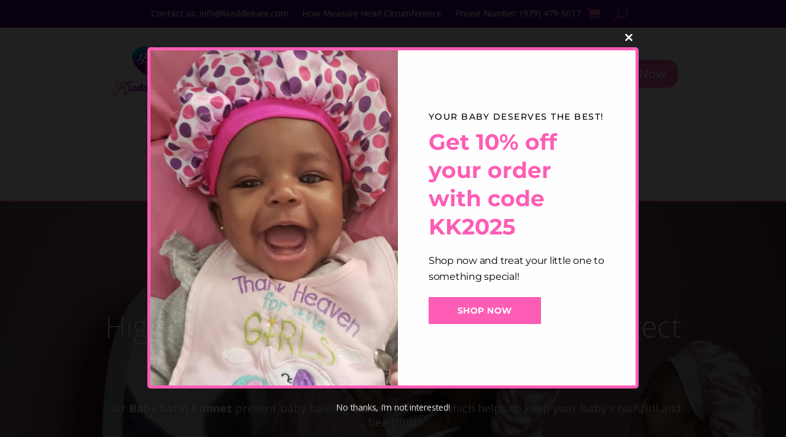

--- FILE ---
content_type: text/css
request_url: https://kraddlekare.com/wp-content/et-cache/21279/et-core-unified-tb-23020-tb-23056-deferred-21279.min.css?ver=1749189901
body_size: 2121
content:
.et_pb_blurb_0_tb_footer.et_pb_blurb .et_pb_module_header,.et_pb_blurb_0_tb_footer.et_pb_blurb .et_pb_module_header a,.et_pb_blurb_1_tb_footer.et_pb_blurb .et_pb_module_header,.et_pb_blurb_1_tb_footer.et_pb_blurb .et_pb_module_header a,.et_pb_blurb_2_tb_footer.et_pb_blurb .et_pb_module_header,.et_pb_blurb_2_tb_footer.et_pb_blurb .et_pb_module_header a{font-weight:600;font-size:19px}.et_pb_blurb_0_tb_footer.et_pb_blurb,.et_pb_blurb_1_tb_footer.et_pb_blurb,.et_pb_blurb_2_tb_footer.et_pb_blurb{font-size:17px}.et_pb_blurb_0_tb_footer .et-pb-icon{font-size:35px;color:#fe5eb6;font-family:ETmodules!important;font-weight:400!important}.et_pb_blurb_1_tb_footer .et-pb-icon,.et_pb_blurb_2_tb_footer .et-pb-icon{font-size:36px;color:#fe5eb6;font-family:ETmodules!important;font-weight:400!important}.et_pb_divider_0_tb_footer:before{border-top-color:#000000}.et_pb_row_2_tb_footer.et_pb_row{padding-bottom:2px!important;padding-bottom:2px}.et_pb_text_0_tb_footer.et_pb_text,.et_pb_text_1_tb_footer.et_pb_text,.et_pb_text_2_tb_footer.et_pb_text,.et_pb_text_4_tb_footer.et_pb_text,.et_pb_text_5_tb_footer.et_pb_text{color:#000000!important}.et_pb_text_0_tb_footer,.et_pb_text_1_tb_footer,.et_pb_text_2_tb_footer,.et_pb_text_4_tb_footer,.et_pb_text_5_tb_footer{font-size:15px}.et_pb_text_0_tb_footer h4,.et_pb_text_1_tb_footer h4,.et_pb_text_2_tb_footer h4{font-weight:600;text-transform:uppercase;font-size:20px;color:#3b007e!important}body #page-container .et_pb_section ul.et_pb_social_media_follow_0_tb_footer .follow_button{color:#FE5EB6!important;border-color:#000000;border-radius:33px;background-color:#fe5eb6}body #page-container .et_pb_section ul.et_pb_social_media_follow_0_tb_footer .follow_button:before,body #page-container .et_pb_section ul.et_pb_social_media_follow_0_tb_footer .follow_button:after{display:none!important}.et_pb_social_media_follow_0_tb_footer li.et_pb_social_icon a.icon:before{color:#ffffff}.et_pb_image_0_tb_footer{text-align:center}.et_pb_text_4_tb_footer h4,.et_pb_text_5_tb_footer h4{font-weight:600;text-transform:uppercase;font-size:20px;color:#000000!important}.et_pb_row_4_tb_footer.et_pb_row{padding-top:0px!important;padding-bottom:0px!important;padding-top:0px;padding-bottom:0px}.et_pb_social_media_follow_network_0_tb_footer a.icon,.et_pb_social_media_follow_network_1_tb_footer a.icon,.et_pb_social_media_follow_network_2_tb_footer a.icon,.et_pb_social_media_follow_network_3_tb_footer a.icon,.et_pb_social_media_follow_network_4_tb_footer a.icon{background-color:#fe5eb6!important}@media only screen and (max-width:980px){.et_pb_image_0_tb_footer .et_pb_image_wrap img{width:auto}}@media only screen and (max-width:767px){.et_pb_image_0_tb_footer .et_pb_image_wrap img{width:auto}}.et_pb_section_3.et_pb_section{padding-bottom:7px}.et_pb_text_0.et_pb_text,.et_pb_text_1.et_pb_text,.et_pb_text_6.et_pb_text{color:#000000!important}.et_pb_text_0{font-size:16px;margin-bottom:-5px!important}.et_pb_text_0 h1,.et_pb_text_0 h2,.et_pb_text_1 h1,.et_pb_text_6 h1{font-size:33px}.et_pb_video_0 .et_pb_video_overlay_hover:hover,.et_pb_video_1 .et_pb_video_overlay_hover:hover,.et_pb_video_2 .et_pb_video_overlay_hover:hover,.et_pb_video_3 .et_pb_video_overlay_hover:hover,.et_pb_video_4 .et_pb_video_overlay_hover:hover,.et_pb_video_5 .et_pb_video_overlay_hover:hover{background-color:rgba(0,0,0,.6)}.et_pb_text_1,.et_pb_text_6{font-size:16px}.et_pb_section_4.et_pb_section,.et_pb_section_6.et_pb_section{padding-top:5px}.et_pb_text_2 h1,.et_pb_text_2 h2,.et_pb_text_3 h1,.et_pb_text_3 h2,.et_pb_text_4 h1,.et_pb_text_4 h2,.et_pb_text_5 h1,.et_pb_text_5 h2,.et_pb_text_7 h1,.et_pb_text_7 h3,.et_pb_text_10 h1,.et_pb_text_10 h3,.et_pb_text_11 h1,.et_pb_text_11 h3,.et_pb_text_12 h1,.et_pb_text_12 h3,.et_pb_text_13 h1{text-transform:uppercase;font-size:34px}.et_pb_divider_0,.et_pb_divider_1,.et_pb_divider_2,.et_pb_divider_3,.et_pb_divider_4,.et_pb_divider_5,.et_pb_divider_6,.et_pb_divider_7{width:57%}.et_pb_divider_0:before,.et_pb_divider_1:before,.et_pb_divider_2:before,.et_pb_divider_3:before,.et_pb_divider_4:before,.et_pb_divider_5:before,.et_pb_divider_6:before,.et_pb_divider_7:before{border-top-color:#3b007e;border-top-width:1px}.et_pb_shop_0.et_pb_shop .woocommerce ul.products li.product h3,.et_pb_shop_0.et_pb_shop .woocommerce ul.products li.product h1,.et_pb_shop_0.et_pb_shop .woocommerce ul.products li.product h2,.et_pb_shop_0.et_pb_shop .woocommerce ul.products li.product h4,.et_pb_shop_0.et_pb_shop .woocommerce ul.products li.product h5,.et_pb_shop_0.et_pb_shop .woocommerce ul.products li.product h6,.et_pb_shop_1.et_pb_shop .woocommerce ul.products li.product h3,.et_pb_shop_1.et_pb_shop .woocommerce ul.products li.product h1,.et_pb_shop_1.et_pb_shop .woocommerce ul.products li.product h2,.et_pb_shop_1.et_pb_shop .woocommerce ul.products li.product h4,.et_pb_shop_1.et_pb_shop .woocommerce ul.products li.product h5,.et_pb_shop_1.et_pb_shop .woocommerce ul.products li.product h6{font-size:18px;color:#000000!important}.et_pb_shop_0.et_pb_shop .woocommerce ul.products li.product .price,.et_pb_shop_0.et_pb_shop .woocommerce ul.products li.product .price .amount,.et_pb_shop_1.et_pb_shop .woocommerce ul.products li.product .price,.et_pb_shop_1.et_pb_shop .woocommerce ul.products li.product .price .amount{font-weight:700;font-size:16px;color:#fe5eb6!important}.et_pb_shop_0.et_pb_shop .et_shop_image>img,.et_pb_shop_1.et_pb_shop .et_shop_image>img{border-width:5px!important;border-color:#fe5eb6!important}.et_pb_shop_0 ul.products li.product .onsale,.et_pb_shop_1 ul.products li.product .onsale{padding-top:6px!important;padding-right:18px!important;padding-bottom:6px!important;padding-left:18px!important;margin-top:0px!important;margin-right:0px!important;margin-bottom:0px!important;margin-left:0px!important}.et_pb_shop_0 span.onsale,.et_pb_shop_1 span.onsale{background-color:#fe5eb6!important}.et_pb_shop_0 .et_overlay,.et_pb_shop_1 .et_overlay{background-color:rgba(255,255,255,0.78)!important;border-color:rgba(255,255,255,0.78)!important}.et_pb_shop_0 ul.products li.product .star-rating,.et_pb_shop_1 ul.products li.product .star-rating{width:calc(5.4em + (0px * 4))}.et_pb_cta_0.et_pb_promo h2,.et_pb_cta_0.et_pb_promo h1.et_pb_module_header,.et_pb_cta_0.et_pb_promo h3.et_pb_module_header,.et_pb_cta_0.et_pb_promo h4.et_pb_module_header,.et_pb_cta_0.et_pb_promo h5.et_pb_module_header,.et_pb_cta_0.et_pb_promo h6.et_pb_module_header,.et_pb_cta_1.et_pb_promo h2,.et_pb_cta_1.et_pb_promo h1.et_pb_module_header,.et_pb_cta_1.et_pb_promo h3.et_pb_module_header,.et_pb_cta_1.et_pb_promo h4.et_pb_module_header,.et_pb_cta_1.et_pb_promo h5.et_pb_module_header,.et_pb_cta_1.et_pb_promo h6.et_pb_module_header,.et_pb_cta_2.et_pb_promo h2,.et_pb_cta_2.et_pb_promo h1.et_pb_module_header,.et_pb_cta_2.et_pb_promo h3.et_pb_module_header,.et_pb_cta_2.et_pb_promo h4.et_pb_module_header,.et_pb_cta_2.et_pb_promo h5.et_pb_module_header,.et_pb_cta_2.et_pb_promo h6.et_pb_module_header,.et_pb_cta_3.et_pb_promo h2,.et_pb_cta_3.et_pb_promo h1.et_pb_module_header,.et_pb_cta_3.et_pb_promo h3.et_pb_module_header,.et_pb_cta_3.et_pb_promo h4.et_pb_module_header,.et_pb_cta_3.et_pb_promo h5.et_pb_module_header,.et_pb_cta_3.et_pb_promo h6.et_pb_module_header,.et_pb_cta_5.et_pb_promo h2,.et_pb_cta_5.et_pb_promo h1.et_pb_module_header,.et_pb_cta_5.et_pb_promo h3.et_pb_module_header,.et_pb_cta_5.et_pb_promo h4.et_pb_module_header,.et_pb_cta_5.et_pb_promo h5.et_pb_module_header,.et_pb_cta_5.et_pb_promo h6.et_pb_module_header,.et_pb_cta_7.et_pb_promo h2,.et_pb_cta_7.et_pb_promo h1.et_pb_module_header,.et_pb_cta_7.et_pb_promo h3.et_pb_module_header,.et_pb_cta_7.et_pb_promo h4.et_pb_module_header,.et_pb_cta_7.et_pb_promo h5.et_pb_module_header,.et_pb_cta_7.et_pb_promo h6.et_pb_module_header{font-weight:700!important;font-size:33px!important}.et_pb_cta_0.et_pb_promo{background-position:right 0px center;background-image:url(https://kraddlekare.com/wp-content/uploads/2021/08/1E8537C5-664C-461B-8D66-C9C375D38ABE.png);border-width:3px;border-color:#fe5eb6}body #page-container .et_pb_section .et_pb_cta_0.et_pb_promo .et_pb_promo_button.et_pb_button,body #page-container .et_pb_section .et_pb_cta_1.et_pb_promo .et_pb_promo_button.et_pb_button,body #page-container .et_pb_section .et_pb_cta_2.et_pb_promo .et_pb_promo_button.et_pb_button,body #page-container .et_pb_section .et_pb_cta_3.et_pb_promo .et_pb_promo_button.et_pb_button,body #page-container .et_pb_section .et_pb_cta_5.et_pb_promo .et_pb_promo_button.et_pb_button,body #page-container .et_pb_section .et_pb_cta_7.et_pb_promo .et_pb_promo_button.et_pb_button{font-size:19px;background-color:#fe5eb6}body #page-container .et_pb_section .et_pb_cta_0.et_pb_promo .et_pb_promo_button.et_pb_button:after,body #page-container .et_pb_section .et_pb_cta_1.et_pb_promo .et_pb_promo_button.et_pb_button:after,body #page-container .et_pb_section .et_pb_cta_2.et_pb_promo .et_pb_promo_button.et_pb_button:after,body #page-container .et_pb_section .et_pb_cta_3.et_pb_promo .et_pb_promo_button.et_pb_button:after,body #page-container .et_pb_section .et_pb_cta_5.et_pb_promo .et_pb_promo_button.et_pb_button:after,body #page-container .et_pb_section .et_pb_cta_7.et_pb_promo .et_pb_promo_button.et_pb_button:after{font-size:1.6em}body.et_button_custom_icon #page-container .et_pb_cta_0.et_pb_promo .et_pb_promo_button.et_pb_button:after,body.et_button_custom_icon #page-container .et_pb_cta_1.et_pb_promo .et_pb_promo_button.et_pb_button:after,body.et_button_custom_icon #page-container .et_pb_cta_2.et_pb_promo .et_pb_promo_button.et_pb_button:after,body.et_button_custom_icon #page-container .et_pb_cta_3.et_pb_promo .et_pb_promo_button.et_pb_button:after,body.et_button_custom_icon #page-container .et_pb_cta_5.et_pb_promo .et_pb_promo_button.et_pb_button:after,body.et_button_custom_icon #page-container .et_pb_cta_7.et_pb_promo .et_pb_promo_button.et_pb_button:after{font-size:19px}body #page-container .et_pb_section .et_pb_cta_0.et_pb_promo .et_pb_button_wrapper .et_pb_promo_button.et_pb_button{padding-right:19px!important;padding-left:19px!important}.et_pb_cta_1.et_pb_promo{background-image:url(https://kraddlekare.com/wp-content/uploads/2021/10/kraddle-kare-satin-bonne.jpg);border-width:3px;border-color:#fe5eb6}.et_pb_cta_2.et_pb_promo{background-image:url(https://kraddlekare.com/wp-content/uploads/2020/04/02AAD793-FFED-42BE-AF8A-F518A42DA42B-scaled.jpeg);border-width:3px;border-color:#fe5eb6}.et_pb_cta_3.et_pb_promo{background-image:url(https://kraddlekare.com/wp-content/uploads/2021/10/onepiece-set.png);border-width:3px;border-color:#fe5eb6}.et_pb_cta_5.et_pb_promo{background-image:url(https://kraddlekare.com/wp-content/uploads/2021/10/kraddle-kare-satin-pillowcase-scaled.jpg);border-width:3px;border-color:#fe5eb6}.et_pb_cta_7.et_pb_promo{background-image:url(https://kraddlekare.com/wp-content/uploads/2021/11/Satin-Krib-Sheets-White.png);border-width:3px;border-color:#fe5eb6}.et_pb_section_5.et_pb_section,.et_pb_section_7.et_pb_section,.et_pb_section_8.et_pb_section{padding-top:0px}.et_pb_row_11.et_pb_row,.et_pb_row_15.et_pb_row{padding-bottom:0px!important;padding-bottom:0px}.et_pb_text_5{margin-top:20px!important}.et_pb_row_12.et_pb_row,.et_pb_row_22.et_pb_row{padding-top:0px!important;padding-bottom:0px!important;padding-top:0px;padding-bottom:0px}.et_pb_video_1 .et_pb_video_overlay .et_pb_video_play:before{font-family:FontAwesome!important;font-weight:900!important;content:"\f04b"!important}.et_pb_row_19.et_pb_row{padding-top:2px!important;padding-top:2px}body #page-container .et_pb_section .et_pb_button_0,body #page-container .et_pb_section .et_pb_button_1,.et_pb_toggle_0.et_pb_toggle.et_pb_toggle_open,.et_pb_toggle_1.et_pb_toggle.et_pb_toggle_open,.et_pb_toggle_2.et_pb_toggle.et_pb_toggle_open,.et_pb_toggle_3.et_pb_toggle.et_pb_toggle_open,.et_pb_toggle_4.et_pb_toggle.et_pb_toggle_open,.et_pb_toggle_5.et_pb_toggle.et_pb_toggle_open,.et_pb_toggle_6.et_pb_toggle.et_pb_toggle_open,.et_pb_toggle_7.et_pb_toggle.et_pb_toggle_open,.et_pb_toggle_8.et_pb_toggle.et_pb_toggle_open{background-color:#fe5eb6}.et_pb_button_0,.et_pb_button_0:after,.et_pb_button_1,.et_pb_button_1:after,.et_pb_button_2,.et_pb_button_2:after{transition:all 300ms ease 0ms}.et_pb_blog_0 .et_pb_post .entry-title a,.et_pb_blog_0 .not-found-title{font-weight:700!important;color:#000000!important}.et_pb_blog_0 .et_pb_post:hover .entry-title a,.et_pb_blog_0:hover .not-found-title{color:#fe5eb6!important}.et_pb_blog_0 .et_pb_post .post-meta,.et_pb_blog_0 .et_pb_post .post-meta a,#left-area .et_pb_blog_0 .et_pb_post .post-meta,#left-area .et_pb_blog_0 .et_pb_post .post-meta a,.et_pb_toggle_0.et_pb_toggle h5,.et_pb_toggle_0.et_pb_toggle h1.et_pb_toggle_title,.et_pb_toggle_0.et_pb_toggle h2.et_pb_toggle_title,.et_pb_toggle_0.et_pb_toggle h3.et_pb_toggle_title,.et_pb_toggle_0.et_pb_toggle h4.et_pb_toggle_title,.et_pb_toggle_0.et_pb_toggle h6.et_pb_toggle_title,.et_pb_toggle_1.et_pb_toggle h5,.et_pb_toggle_1.et_pb_toggle h1.et_pb_toggle_title,.et_pb_toggle_1.et_pb_toggle h2.et_pb_toggle_title,.et_pb_toggle_1.et_pb_toggle h3.et_pb_toggle_title,.et_pb_toggle_1.et_pb_toggle h4.et_pb_toggle_title,.et_pb_toggle_1.et_pb_toggle h6.et_pb_toggle_title,.et_pb_toggle_2.et_pb_toggle h5,.et_pb_toggle_2.et_pb_toggle h1.et_pb_toggle_title,.et_pb_toggle_2.et_pb_toggle h2.et_pb_toggle_title,.et_pb_toggle_2.et_pb_toggle h3.et_pb_toggle_title,.et_pb_toggle_2.et_pb_toggle h4.et_pb_toggle_title,.et_pb_toggle_2.et_pb_toggle h6.et_pb_toggle_title,.et_pb_toggle_3.et_pb_toggle h5,.et_pb_toggle_3.et_pb_toggle h1.et_pb_toggle_title,.et_pb_toggle_3.et_pb_toggle h2.et_pb_toggle_title,.et_pb_toggle_3.et_pb_toggle h3.et_pb_toggle_title,.et_pb_toggle_3.et_pb_toggle h4.et_pb_toggle_title,.et_pb_toggle_3.et_pb_toggle h6.et_pb_toggle_title,.et_pb_toggle_4.et_pb_toggle h5,.et_pb_toggle_4.et_pb_toggle h1.et_pb_toggle_title,.et_pb_toggle_4.et_pb_toggle h2.et_pb_toggle_title,.et_pb_toggle_4.et_pb_toggle h3.et_pb_toggle_title,.et_pb_toggle_4.et_pb_toggle h4.et_pb_toggle_title,.et_pb_toggle_4.et_pb_toggle h6.et_pb_toggle_title,.et_pb_toggle_5.et_pb_toggle h5,.et_pb_toggle_5.et_pb_toggle h1.et_pb_toggle_title,.et_pb_toggle_5.et_pb_toggle h2.et_pb_toggle_title,.et_pb_toggle_5.et_pb_toggle h3.et_pb_toggle_title,.et_pb_toggle_5.et_pb_toggle h4.et_pb_toggle_title,.et_pb_toggle_5.et_pb_toggle h6.et_pb_toggle_title,.et_pb_toggle_6.et_pb_toggle h5,.et_pb_toggle_6.et_pb_toggle h1.et_pb_toggle_title,.et_pb_toggle_6.et_pb_toggle h2.et_pb_toggle_title,.et_pb_toggle_6.et_pb_toggle h3.et_pb_toggle_title,.et_pb_toggle_6.et_pb_toggle h4.et_pb_toggle_title,.et_pb_toggle_6.et_pb_toggle h6.et_pb_toggle_title,.et_pb_toggle_7.et_pb_toggle h5,.et_pb_toggle_7.et_pb_toggle h1.et_pb_toggle_title,.et_pb_toggle_7.et_pb_toggle h2.et_pb_toggle_title,.et_pb_toggle_7.et_pb_toggle h3.et_pb_toggle_title,.et_pb_toggle_7.et_pb_toggle h4.et_pb_toggle_title,.et_pb_toggle_7.et_pb_toggle h6.et_pb_toggle_title,.et_pb_toggle_8.et_pb_toggle h5,.et_pb_toggle_8.et_pb_toggle h1.et_pb_toggle_title,.et_pb_toggle_8.et_pb_toggle h2.et_pb_toggle_title,.et_pb_toggle_8.et_pb_toggle h3.et_pb_toggle_title,.et_pb_toggle_8.et_pb_toggle h4.et_pb_toggle_title,.et_pb_toggle_8.et_pb_toggle h6.et_pb_toggle_title{font-weight:600;color:#000000!important}.et_pb_blog_0 .et_pb_blog_grid .et_pb_post{border-radius:5px 5px 5px 5px;overflow:hidden;border-width:2px;border-color:#fe5eb6}.et_pb_blog_0 .et_pb_post .entry-featured-image-url,.et_pb_blog_0 .et_pb_post .et_pb_slides,.et_pb_blog_0 .et_pb_post .et_pb_video_overlay{border-width:1px;border-color:#fe5eb6}.et_pb_blog_0 article.et_pb_post{box-shadow:0px 12px 18px -80px rgba(0,0,0,0.3)}.et_pb_blog_0 article.et_pb_post:hover{box-shadow:0px 12px 18px 1px rgba(0,0,0,0.3)}.et_pb_blog_0 .et_pb_post .entry-title a,.et_pb_blog_0 .not-found-title,.et_pb_blog_0 article.et_pb_post,.et_pb_blog_0 article.et_pb_post>.box-shadow-overlay,.et_pb_blog_0 article.et_pb_post.et-box-shadow-no-overlay{transition:color 300ms ease 0ms,box-shadow 300ms ease 0ms}.et_pb_toggle_0.et_pb_toggle,.et_pb_toggle_1.et_pb_toggle,.et_pb_toggle_2.et_pb_toggle,.et_pb_toggle_3.et_pb_toggle,.et_pb_toggle_4.et_pb_toggle,.et_pb_toggle_5.et_pb_toggle,.et_pb_toggle_6.et_pb_toggle,.et_pb_toggle_7.et_pb_toggle,.et_pb_toggle_8.et_pb_toggle{font-weight:600;font-size:15px;color:#FFFFFF!important}.et_pb_module.et_pb_toggle_0.et_pb_toggle,.et_pb_module.et_pb_toggle_1.et_pb_toggle,.et_pb_module.et_pb_toggle_2.et_pb_toggle,.et_pb_module.et_pb_toggle_3.et_pb_toggle,.et_pb_module.et_pb_toggle_4.et_pb_toggle,.et_pb_module.et_pb_toggle_5.et_pb_toggle,.et_pb_module.et_pb_toggle_6.et_pb_toggle,.et_pb_module.et_pb_toggle_7.et_pb_toggle,.et_pb_module.et_pb_toggle_8.et_pb_toggle{border-color:#000000}.et_pb_toggle_0.et_pb_toggle.et_pb_toggle_close,.et_pb_toggle_1.et_pb_toggle.et_pb_toggle_close,.et_pb_toggle_2.et_pb_toggle.et_pb_toggle_close,.et_pb_toggle_3.et_pb_toggle.et_pb_toggle_close,.et_pb_toggle_4.et_pb_toggle.et_pb_toggle_close,.et_pb_toggle_5.et_pb_toggle.et_pb_toggle_close,.et_pb_toggle_6.et_pb_toggle.et_pb_toggle_close,.et_pb_toggle_7.et_pb_toggle.et_pb_toggle_close,.et_pb_toggle_8.et_pb_toggle.et_pb_toggle_close{background-color:rgba(35,35,35,0)}.et_pb_toggle_0.et_pb_toggle.et_pb_toggle_open h5.et_pb_toggle_title,.et_pb_toggle_0.et_pb_toggle.et_pb_toggle_open h1.et_pb_toggle_title,.et_pb_toggle_0.et_pb_toggle.et_pb_toggle_open h2.et_pb_toggle_title,.et_pb_toggle_0.et_pb_toggle.et_pb_toggle_open h3.et_pb_toggle_title,.et_pb_toggle_0.et_pb_toggle.et_pb_toggle_open h4.et_pb_toggle_title,.et_pb_toggle_0.et_pb_toggle.et_pb_toggle_open h6.et_pb_toggle_title,.et_pb_toggle_1.et_pb_toggle.et_pb_toggle_open h5.et_pb_toggle_title,.et_pb_toggle_1.et_pb_toggle.et_pb_toggle_open h1.et_pb_toggle_title,.et_pb_toggle_1.et_pb_toggle.et_pb_toggle_open h2.et_pb_toggle_title,.et_pb_toggle_1.et_pb_toggle.et_pb_toggle_open h3.et_pb_toggle_title,.et_pb_toggle_1.et_pb_toggle.et_pb_toggle_open h4.et_pb_toggle_title,.et_pb_toggle_1.et_pb_toggle.et_pb_toggle_open h6.et_pb_toggle_title,.et_pb_toggle_2.et_pb_toggle.et_pb_toggle_open h5.et_pb_toggle_title,.et_pb_toggle_2.et_pb_toggle.et_pb_toggle_open h1.et_pb_toggle_title,.et_pb_toggle_2.et_pb_toggle.et_pb_toggle_open h2.et_pb_toggle_title,.et_pb_toggle_2.et_pb_toggle.et_pb_toggle_open h3.et_pb_toggle_title,.et_pb_toggle_2.et_pb_toggle.et_pb_toggle_open h4.et_pb_toggle_title,.et_pb_toggle_2.et_pb_toggle.et_pb_toggle_open h6.et_pb_toggle_title,.et_pb_toggle_3.et_pb_toggle.et_pb_toggle_open h5.et_pb_toggle_title,.et_pb_toggle_3.et_pb_toggle.et_pb_toggle_open h1.et_pb_toggle_title,.et_pb_toggle_3.et_pb_toggle.et_pb_toggle_open h2.et_pb_toggle_title,.et_pb_toggle_3.et_pb_toggle.et_pb_toggle_open h3.et_pb_toggle_title,.et_pb_toggle_3.et_pb_toggle.et_pb_toggle_open h4.et_pb_toggle_title,.et_pb_toggle_3.et_pb_toggle.et_pb_toggle_open h6.et_pb_toggle_title,.et_pb_toggle_4.et_pb_toggle.et_pb_toggle_open h5.et_pb_toggle_title,.et_pb_toggle_4.et_pb_toggle.et_pb_toggle_open h1.et_pb_toggle_title,.et_pb_toggle_4.et_pb_toggle.et_pb_toggle_open h2.et_pb_toggle_title,.et_pb_toggle_4.et_pb_toggle.et_pb_toggle_open h3.et_pb_toggle_title,.et_pb_toggle_4.et_pb_toggle.et_pb_toggle_open h4.et_pb_toggle_title,.et_pb_toggle_4.et_pb_toggle.et_pb_toggle_open h6.et_pb_toggle_title,.et_pb_toggle_5.et_pb_toggle.et_pb_toggle_open h5.et_pb_toggle_title,.et_pb_toggle_5.et_pb_toggle.et_pb_toggle_open h1.et_pb_toggle_title,.et_pb_toggle_5.et_pb_toggle.et_pb_toggle_open h2.et_pb_toggle_title,.et_pb_toggle_5.et_pb_toggle.et_pb_toggle_open h3.et_pb_toggle_title,.et_pb_toggle_5.et_pb_toggle.et_pb_toggle_open h4.et_pb_toggle_title,.et_pb_toggle_5.et_pb_toggle.et_pb_toggle_open h6.et_pb_toggle_title,.et_pb_toggle_6.et_pb_toggle.et_pb_toggle_open h5.et_pb_toggle_title,.et_pb_toggle_6.et_pb_toggle.et_pb_toggle_open h1.et_pb_toggle_title,.et_pb_toggle_6.et_pb_toggle.et_pb_toggle_open h2.et_pb_toggle_title,.et_pb_toggle_6.et_pb_toggle.et_pb_toggle_open h3.et_pb_toggle_title,.et_pb_toggle_6.et_pb_toggle.et_pb_toggle_open h4.et_pb_toggle_title,.et_pb_toggle_6.et_pb_toggle.et_pb_toggle_open h6.et_pb_toggle_title,.et_pb_toggle_7.et_pb_toggle.et_pb_toggle_open h5.et_pb_toggle_title,.et_pb_toggle_7.et_pb_toggle.et_pb_toggle_open h1.et_pb_toggle_title,.et_pb_toggle_7.et_pb_toggle.et_pb_toggle_open h2.et_pb_toggle_title,.et_pb_toggle_7.et_pb_toggle.et_pb_toggle_open h3.et_pb_toggle_title,.et_pb_toggle_7.et_pb_toggle.et_pb_toggle_open h4.et_pb_toggle_title,.et_pb_toggle_7.et_pb_toggle.et_pb_toggle_open h6.et_pb_toggle_title,.et_pb_toggle_8.et_pb_toggle.et_pb_toggle_open h5.et_pb_toggle_title,.et_pb_toggle_8.et_pb_toggle.et_pb_toggle_open h1.et_pb_toggle_title,.et_pb_toggle_8.et_pb_toggle.et_pb_toggle_open h2.et_pb_toggle_title,.et_pb_toggle_8.et_pb_toggle.et_pb_toggle_open h3.et_pb_toggle_title,.et_pb_toggle_8.et_pb_toggle.et_pb_toggle_open h4.et_pb_toggle_title,.et_pb_toggle_8.et_pb_toggle.et_pb_toggle_open h6.et_pb_toggle_title{color:#FFFFFF!important}.et_pb_section_9.et_pb_section{padding-top:5px;padding-bottom:2px}body #page-container .et_pb_section .et_pb_contact_form_0.et_pb_contact_form_container.et_pb_module .et_pb_button{color:#FFFFFF!important;border-color:#ffffff;background-color:#fe5eb6!important}.et_pb_section_11.et_pb_section{padding-top:0px;padding-bottom:5px;background-color:#3b007e!important}.et_pb_row_27.et_pb_row{margin-top:-8px!important;margin-right:auto!important;margin-left:auto!important}.et_pb_text_13 h4{font-size:33px;color:#ffffff!important}body #page-container .et_pb_section .et_pb_button_2{color:#FFFFFF!important;border-width:0px!important;background-color:#fe5eb6}.et_pb_column_16{padding-bottom:0px}@media only screen and (max-width:980px){body #page-container .et_pb_section .et_pb_cta_0.et_pb_promo .et_pb_promo_button.et_pb_button:after,body #page-container .et_pb_section .et_pb_cta_1.et_pb_promo .et_pb_promo_button.et_pb_button:after,body #page-container .et_pb_section .et_pb_cta_2.et_pb_promo .et_pb_promo_button.et_pb_button:after,body #page-container .et_pb_section .et_pb_cta_3.et_pb_promo .et_pb_promo_button.et_pb_button:after,body #page-container .et_pb_section .et_pb_cta_5.et_pb_promo .et_pb_promo_button.et_pb_button:after,body #page-container .et_pb_section .et_pb_cta_7.et_pb_promo .et_pb_promo_button.et_pb_button:after,body #page-container .et_pb_section .et_pb_button_0:after,body #page-container .et_pb_section .et_pb_button_1:after,body #page-container .et_pb_section .et_pb_contact_form_0.et_pb_contact_form_container.et_pb_module .et_pb_button:after,body #page-container .et_pb_section .et_pb_button_2:after{display:inline-block;opacity:0}body #page-container .et_pb_section .et_pb_cta_0.et_pb_promo .et_pb_promo_button.et_pb_button:hover:after,body #page-container .et_pb_section .et_pb_cta_1.et_pb_promo .et_pb_promo_button.et_pb_button:hover:after,body #page-container .et_pb_section .et_pb_cta_2.et_pb_promo .et_pb_promo_button.et_pb_button:hover:after,body #page-container .et_pb_section .et_pb_cta_3.et_pb_promo .et_pb_promo_button.et_pb_button:hover:after,body #page-container .et_pb_section .et_pb_cta_5.et_pb_promo .et_pb_promo_button.et_pb_button:hover:after,body #page-container .et_pb_section .et_pb_cta_7.et_pb_promo .et_pb_promo_button.et_pb_button:hover:after,body #page-container .et_pb_section .et_pb_button_0:hover:after,body #page-container .et_pb_section .et_pb_button_1:hover:after,body #page-container .et_pb_section .et_pb_contact_form_0.et_pb_contact_form_container.et_pb_module .et_pb_button:hover:after,body #page-container .et_pb_section .et_pb_button_2:hover:after{opacity:1}}@media only screen and (max-width:767px){body #page-container .et_pb_section .et_pb_cta_0.et_pb_promo .et_pb_promo_button.et_pb_button:after,body #page-container .et_pb_section .et_pb_cta_1.et_pb_promo .et_pb_promo_button.et_pb_button:after,body #page-container .et_pb_section .et_pb_cta_2.et_pb_promo .et_pb_promo_button.et_pb_button:after,body #page-container .et_pb_section .et_pb_cta_3.et_pb_promo .et_pb_promo_button.et_pb_button:after,body #page-container .et_pb_section .et_pb_cta_5.et_pb_promo .et_pb_promo_button.et_pb_button:after,body #page-container .et_pb_section .et_pb_cta_7.et_pb_promo .et_pb_promo_button.et_pb_button:after,body #page-container .et_pb_section .et_pb_button_0:after,body #page-container .et_pb_section .et_pb_button_1:after,body #page-container .et_pb_section .et_pb_contact_form_0.et_pb_contact_form_container.et_pb_module .et_pb_button:after,body #page-container .et_pb_section .et_pb_button_2:after{display:inline-block;opacity:0}body #page-container .et_pb_section .et_pb_cta_0.et_pb_promo .et_pb_promo_button.et_pb_button:hover:after,body #page-container .et_pb_section .et_pb_cta_1.et_pb_promo .et_pb_promo_button.et_pb_button:hover:after,body #page-container .et_pb_section .et_pb_cta_2.et_pb_promo .et_pb_promo_button.et_pb_button:hover:after,body #page-container .et_pb_section .et_pb_cta_3.et_pb_promo .et_pb_promo_button.et_pb_button:hover:after,body #page-container .et_pb_section .et_pb_cta_5.et_pb_promo .et_pb_promo_button.et_pb_button:hover:after,body #page-container .et_pb_section .et_pb_cta_7.et_pb_promo .et_pb_promo_button.et_pb_button:hover:after,body #page-container .et_pb_section .et_pb_button_0:hover:after,body #page-container .et_pb_section .et_pb_button_1:hover:after,body #page-container .et_pb_section .et_pb_contact_form_0.et_pb_contact_form_container.et_pb_module .et_pb_button:hover:after,body #page-container .et_pb_section .et_pb_button_2:hover:after{opacity:1}}